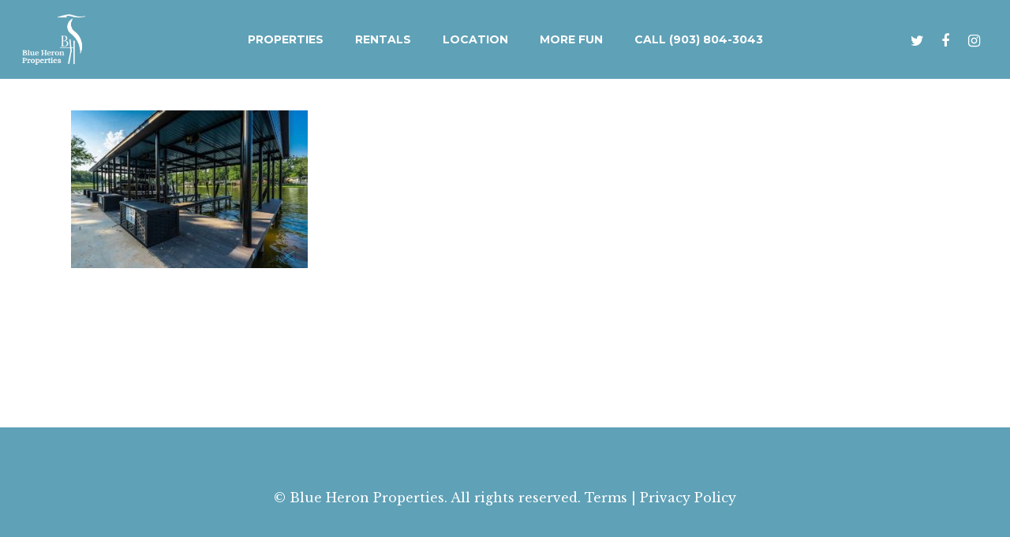

--- FILE ---
content_type: text/html; charset=UTF-8
request_url: https://blueheronproperties.com/the-cottages/a-26/
body_size: 8447
content:
<!doctype html>
<html lang="en-US" class="no-js">
<head>
	<meta charset="UTF-8">
	<meta name="viewport" content="width=device-width, initial-scale=1, maximum-scale=1, user-scalable=0" /><meta name='robots' content='index, follow, max-image-preview:large, max-snippet:-1, max-video-preview:-1' />
	<style>img:is([sizes="auto" i], [sizes^="auto," i]) { contain-intrinsic-size: 3000px 1500px }</style>
	
	<!-- This site is optimized with the Yoast SEO plugin v26.7 - https://yoast.com/wordpress/plugins/seo/ -->
	<title>A-26 - Blue Heron Properties</title>
	<link rel="canonical" href="https://blueheronproperties.com/the-cottages/a-26/" />
	<meta property="og:locale" content="en_US" />
	<meta property="og:type" content="article" />
	<meta property="og:title" content="A-26 - Blue Heron Properties" />
	<meta property="og:url" content="https://blueheronproperties.com/the-cottages/a-26/" />
	<meta property="og:site_name" content="Blue Heron Properties" />
	<meta property="og:image" content="https://blueheronproperties.com/the-cottages/a-26" />
	<meta property="og:image:width" content="1200" />
	<meta property="og:image:height" content="800" />
	<meta property="og:image:type" content="image/jpeg" />
	<meta name="twitter:card" content="summary_large_image" />
	<script type="application/ld+json" class="yoast-schema-graph">{"@context":"https://schema.org","@graph":[{"@type":"WebPage","@id":"https://blueheronproperties.com/the-cottages/a-26/","url":"https://blueheronproperties.com/the-cottages/a-26/","name":"A-26 - Blue Heron Properties","isPartOf":{"@id":"https://blueheronproperties.com/#website"},"primaryImageOfPage":{"@id":"https://blueheronproperties.com/the-cottages/a-26/#primaryimage"},"image":{"@id":"https://blueheronproperties.com/the-cottages/a-26/#primaryimage"},"thumbnailUrl":"https://blueheronproperties.com/wp-content/uploads/2021/06/A-26.jpg","datePublished":"2021-06-25T20:22:23+00:00","breadcrumb":{"@id":"https://blueheronproperties.com/the-cottages/a-26/#breadcrumb"},"inLanguage":"en-US","potentialAction":[{"@type":"ReadAction","target":["https://blueheronproperties.com/the-cottages/a-26/"]}]},{"@type":"ImageObject","inLanguage":"en-US","@id":"https://blueheronproperties.com/the-cottages/a-26/#primaryimage","url":"https://blueheronproperties.com/wp-content/uploads/2021/06/A-26.jpg","contentUrl":"https://blueheronproperties.com/wp-content/uploads/2021/06/A-26.jpg","width":1200,"height":800},{"@type":"BreadcrumbList","@id":"https://blueheronproperties.com/the-cottages/a-26/#breadcrumb","itemListElement":[{"@type":"ListItem","position":1,"name":"Home","item":"https://blueheronproperties.com/"},{"@type":"ListItem","position":2,"name":"The Cottages","item":"https://blueheronproperties.com/the-cottages/"},{"@type":"ListItem","position":3,"name":"A-26"}]},{"@type":"WebSite","@id":"https://blueheronproperties.com/#website","url":"https://blueheronproperties.com/","name":"Blue Heron Properties","description":"The Pinnacle Golf Club Community","potentialAction":[{"@type":"SearchAction","target":{"@type":"EntryPoint","urlTemplate":"https://blueheronproperties.com/?s={search_term_string}"},"query-input":{"@type":"PropertyValueSpecification","valueRequired":true,"valueName":"search_term_string"}}],"inLanguage":"en-US"}]}</script>
	<!-- / Yoast SEO plugin. -->


<link rel='dns-prefetch' href='//fonts.googleapis.com' />
<link rel="alternate" type="application/rss+xml" title="Blue Heron Properties &raquo; Feed" href="https://blueheronproperties.com/feed/" />
<link rel="alternate" type="application/rss+xml" title="Blue Heron Properties &raquo; Comments Feed" href="https://blueheronproperties.com/comments/feed/" />
<link rel="alternate" type="application/rss+xml" title="Blue Heron Properties &raquo; A-26 Comments Feed" href="https://blueheronproperties.com/the-cottages/a-26/feed/" />
<script type="text/javascript">
/* <![CDATA[ */
window._wpemojiSettings = {"baseUrl":"https:\/\/s.w.org\/images\/core\/emoji\/16.0.1\/72x72\/","ext":".png","svgUrl":"https:\/\/s.w.org\/images\/core\/emoji\/16.0.1\/svg\/","svgExt":".svg","source":{"concatemoji":"https:\/\/blueheronproperties.com\/wp-includes\/js\/wp-emoji-release.min.js?ver=6.8.3"}};
/*! This file is auto-generated */
!function(s,n){var o,i,e;function c(e){try{var t={supportTests:e,timestamp:(new Date).valueOf()};sessionStorage.setItem(o,JSON.stringify(t))}catch(e){}}function p(e,t,n){e.clearRect(0,0,e.canvas.width,e.canvas.height),e.fillText(t,0,0);var t=new Uint32Array(e.getImageData(0,0,e.canvas.width,e.canvas.height).data),a=(e.clearRect(0,0,e.canvas.width,e.canvas.height),e.fillText(n,0,0),new Uint32Array(e.getImageData(0,0,e.canvas.width,e.canvas.height).data));return t.every(function(e,t){return e===a[t]})}function u(e,t){e.clearRect(0,0,e.canvas.width,e.canvas.height),e.fillText(t,0,0);for(var n=e.getImageData(16,16,1,1),a=0;a<n.data.length;a++)if(0!==n.data[a])return!1;return!0}function f(e,t,n,a){switch(t){case"flag":return n(e,"\ud83c\udff3\ufe0f\u200d\u26a7\ufe0f","\ud83c\udff3\ufe0f\u200b\u26a7\ufe0f")?!1:!n(e,"\ud83c\udde8\ud83c\uddf6","\ud83c\udde8\u200b\ud83c\uddf6")&&!n(e,"\ud83c\udff4\udb40\udc67\udb40\udc62\udb40\udc65\udb40\udc6e\udb40\udc67\udb40\udc7f","\ud83c\udff4\u200b\udb40\udc67\u200b\udb40\udc62\u200b\udb40\udc65\u200b\udb40\udc6e\u200b\udb40\udc67\u200b\udb40\udc7f");case"emoji":return!a(e,"\ud83e\udedf")}return!1}function g(e,t,n,a){var r="undefined"!=typeof WorkerGlobalScope&&self instanceof WorkerGlobalScope?new OffscreenCanvas(300,150):s.createElement("canvas"),o=r.getContext("2d",{willReadFrequently:!0}),i=(o.textBaseline="top",o.font="600 32px Arial",{});return e.forEach(function(e){i[e]=t(o,e,n,a)}),i}function t(e){var t=s.createElement("script");t.src=e,t.defer=!0,s.head.appendChild(t)}"undefined"!=typeof Promise&&(o="wpEmojiSettingsSupports",i=["flag","emoji"],n.supports={everything:!0,everythingExceptFlag:!0},e=new Promise(function(e){s.addEventListener("DOMContentLoaded",e,{once:!0})}),new Promise(function(t){var n=function(){try{var e=JSON.parse(sessionStorage.getItem(o));if("object"==typeof e&&"number"==typeof e.timestamp&&(new Date).valueOf()<e.timestamp+604800&&"object"==typeof e.supportTests)return e.supportTests}catch(e){}return null}();if(!n){if("undefined"!=typeof Worker&&"undefined"!=typeof OffscreenCanvas&&"undefined"!=typeof URL&&URL.createObjectURL&&"undefined"!=typeof Blob)try{var e="postMessage("+g.toString()+"("+[JSON.stringify(i),f.toString(),p.toString(),u.toString()].join(",")+"));",a=new Blob([e],{type:"text/javascript"}),r=new Worker(URL.createObjectURL(a),{name:"wpTestEmojiSupports"});return void(r.onmessage=function(e){c(n=e.data),r.terminate(),t(n)})}catch(e){}c(n=g(i,f,p,u))}t(n)}).then(function(e){for(var t in e)n.supports[t]=e[t],n.supports.everything=n.supports.everything&&n.supports[t],"flag"!==t&&(n.supports.everythingExceptFlag=n.supports.everythingExceptFlag&&n.supports[t]);n.supports.everythingExceptFlag=n.supports.everythingExceptFlag&&!n.supports.flag,n.DOMReady=!1,n.readyCallback=function(){n.DOMReady=!0}}).then(function(){return e}).then(function(){var e;n.supports.everything||(n.readyCallback(),(e=n.source||{}).concatemoji?t(e.concatemoji):e.wpemoji&&e.twemoji&&(t(e.twemoji),t(e.wpemoji)))}))}((window,document),window._wpemojiSettings);
/* ]]> */
</script>
<style id='wp-emoji-styles-inline-css' type='text/css'>

	img.wp-smiley, img.emoji {
		display: inline !important;
		border: none !important;
		box-shadow: none !important;
		height: 1em !important;
		width: 1em !important;
		margin: 0 0.07em !important;
		vertical-align: -0.1em !important;
		background: none !important;
		padding: 0 !important;
	}
</style>
<link rel='stylesheet' id='contact-form-7-css' href='https://blueheronproperties.com/wp-content/plugins/contact-form-7/includes/css/styles.css?ver=6.1.4' type='text/css' media='all' />
<link rel='stylesheet' id='salient-social-css' href='https://blueheronproperties.com/wp-content/plugins/salient-social/css/style.css?ver=1.2' type='text/css' media='all' />
<style id='salient-social-inline-css' type='text/css'>

  .sharing-default-minimal .nectar-love.loved,
  body .nectar-social[data-color-override="override"].fixed > a:before, 
  body .nectar-social[data-color-override="override"].fixed .nectar-social-inner a,
  .sharing-default-minimal .nectar-social[data-color-override="override"] .nectar-social-inner a:hover {
    background-color: #5fa1b7;
  }
  .nectar-social.hover .nectar-love.loved,
  .nectar-social.hover > .nectar-love-button a:hover,
  .nectar-social[data-color-override="override"].hover > div a:hover,
  #single-below-header .nectar-social[data-color-override="override"].hover > div a:hover,
  .nectar-social[data-color-override="override"].hover .share-btn:hover,
  .sharing-default-minimal .nectar-social[data-color-override="override"] .nectar-social-inner a {
    border-color: #5fa1b7;
  }
  #single-below-header .nectar-social.hover .nectar-love.loved i,
  #single-below-header .nectar-social.hover[data-color-override="override"] a:hover,
  #single-below-header .nectar-social.hover[data-color-override="override"] a:hover i,
  #single-below-header .nectar-social.hover .nectar-love-button a:hover i,
  .nectar-love:hover i,
  .hover .nectar-love:hover .total_loves,
  .nectar-love.loved i,
  .nectar-social.hover .nectar-love.loved .total_loves,
  .nectar-social.hover .share-btn:hover, 
  .nectar-social[data-color-override="override"].hover .nectar-social-inner a:hover,
  .nectar-social[data-color-override="override"].hover > div:hover span,
  .sharing-default-minimal .nectar-social[data-color-override="override"] .nectar-social-inner a:not(:hover) i,
  .sharing-default-minimal .nectar-social[data-color-override="override"] .nectar-social-inner a:not(:hover) {
    color: #5fa1b7;
  }
</style>
<link rel='stylesheet' id='font-awesome-css' href='https://blueheronproperties.com/wp-content/themes/salient/css/font-awesome-legacy.min.css?ver=4.7.1' type='text/css' media='all' />
<link rel='stylesheet' id='salient-grid-system-css' href='https://blueheronproperties.com/wp-content/themes/salient/css/grid-system.css?ver=13.0.8' type='text/css' media='all' />
<link rel='stylesheet' id='main-styles-css' href='https://blueheronproperties.com/wp-content/themes/salient/css/style.css?ver=13.0.8' type='text/css' media='all' />
<style id='main-styles-inline-css' type='text/css'>
html:not(.page-trans-loaded) { background-color: #ffffff; }
</style>
<link rel='stylesheet' id='nectar-header-layout-centered-menu-css' href='https://blueheronproperties.com/wp-content/themes/salient/css/header/header-layout-centered-menu.css?ver=13.0.8' type='text/css' media='all' />
<link rel='stylesheet' id='nectar_default_font_open_sans-css' href='https://fonts.googleapis.com/css?family=Open+Sans%3A300%2C400%2C600%2C700&#038;subset=latin%2Clatin-ext' type='text/css' media='all' />
<link rel='stylesheet' id='responsive-css' href='https://blueheronproperties.com/wp-content/themes/salient/css/responsive.css?ver=13.0.8' type='text/css' media='all' />
<link rel='stylesheet' id='skin-material-css' href='https://blueheronproperties.com/wp-content/themes/salient/css/skin-material.css?ver=13.0.8' type='text/css' media='all' />
<link rel='stylesheet' id='salient-wp-menu-dynamic-css' href='https://blueheronproperties.com/wp-content/uploads/salient/menu-dynamic.css?ver=11765' type='text/css' media='all' />
<link rel='stylesheet' id='dynamic-css-css' href='https://blueheronproperties.com/wp-content/themes/salient/css/salient-dynamic-styles.css?ver=10748' type='text/css' media='all' />
<style id='dynamic-css-inline-css' type='text/css'>
@media only screen and (min-width:1000px){body #ajax-content-wrap.no-scroll{min-height:calc(100vh - 100px);height:calc(100vh - 100px)!important;}}@media only screen and (min-width:1000px){#page-header-wrap.fullscreen-header,#page-header-wrap.fullscreen-header #page-header-bg,html:not(.nectar-box-roll-loaded) .nectar-box-roll > #page-header-bg.fullscreen-header,.nectar_fullscreen_zoom_recent_projects,#nectar_fullscreen_rows:not(.afterLoaded) > div{height:calc(100vh - 99px);}.wpb_row.vc_row-o-full-height.top-level,.wpb_row.vc_row-o-full-height.top-level > .col.span_12{min-height:calc(100vh - 99px);}html:not(.nectar-box-roll-loaded) .nectar-box-roll > #page-header-bg.fullscreen-header{top:100px;}.nectar-slider-wrap[data-fullscreen="true"]:not(.loaded),.nectar-slider-wrap[data-fullscreen="true"]:not(.loaded) .swiper-container{height:calc(100vh - 98px)!important;}.admin-bar .nectar-slider-wrap[data-fullscreen="true"]:not(.loaded),.admin-bar .nectar-slider-wrap[data-fullscreen="true"]:not(.loaded) .swiper-container{height:calc(100vh - 98px - 32px)!important;}}.screen-reader-text,.nectar-skip-to-content:not(:focus){border:0;clip:rect(1px,1px,1px,1px);clip-path:inset(50%);height:1px;margin:-1px;overflow:hidden;padding:0;position:absolute!important;width:1px;word-wrap:normal!important;}
</style>
<link rel='stylesheet' id='redux-google-fonts-salient_redux-css' href='https://fonts.googleapis.com/css?family=Montserrat%3A700%2C500%7CLibre+Baskerville%3A400%2C400italic%7CDomine%3A700&#038;ver=1637536705' type='text/css' media='all' />
<script type="text/javascript" src="https://blueheronproperties.com/wp-includes/js/jquery/jquery.min.js?ver=3.7.1" id="jquery-core-js"></script>
<script type="text/javascript" src="https://blueheronproperties.com/wp-includes/js/jquery/jquery-migrate.min.js?ver=3.4.1" id="jquery-migrate-js"></script>
<script type="text/javascript" src="https://blueheronproperties.com/wp-content/plugins/flowpaper-lite-pdf-flipbook/assets/lity/lity.min.js" id="lity-js-js"></script>
<link rel="https://api.w.org/" href="https://blueheronproperties.com/wp-json/" /><link rel="alternate" title="JSON" type="application/json" href="https://blueheronproperties.com/wp-json/wp/v2/media/422" /><link rel="EditURI" type="application/rsd+xml" title="RSD" href="https://blueheronproperties.com/xmlrpc.php?rsd" />
<link rel='shortlink' href='https://blueheronproperties.com/?p=422' />
<link rel="alternate" title="oEmbed (JSON)" type="application/json+oembed" href="https://blueheronproperties.com/wp-json/oembed/1.0/embed?url=https%3A%2F%2Fblueheronproperties.com%2Fthe-cottages%2Fa-26%2F" />
<link rel="alternate" title="oEmbed (XML)" type="text/xml+oembed" href="https://blueheronproperties.com/wp-json/oembed/1.0/embed?url=https%3A%2F%2Fblueheronproperties.com%2Fthe-cottages%2Fa-26%2F&#038;format=xml" />
<script type="text/javascript"> var root = document.getElementsByTagName( "html" )[0]; root.setAttribute( "class", "js" ); </script><style type="text/css">.recentcomments a{display:inline !important;padding:0 !important;margin:0 !important;}</style><meta name="generator" content="Powered by WPBakery Page Builder - drag and drop page builder for WordPress."/>
<link rel="icon" href="https://blueheronproperties.com/wp-content/uploads/2020/05/cropped-84072883_2716095381771084_4652330432115769344_n-32x32.png" sizes="32x32" />
<link rel="icon" href="https://blueheronproperties.com/wp-content/uploads/2020/05/cropped-84072883_2716095381771084_4652330432115769344_n-192x192.png" sizes="192x192" />
<link rel="apple-touch-icon" href="https://blueheronproperties.com/wp-content/uploads/2020/05/cropped-84072883_2716095381771084_4652330432115769344_n-180x180.png" />
<meta name="msapplication-TileImage" content="https://blueheronproperties.com/wp-content/uploads/2020/05/cropped-84072883_2716095381771084_4652330432115769344_n-270x270.png" />
<noscript><style> .wpb_animate_when_almost_visible { opacity: 1; }</style></noscript></head><body class="attachment wp-singular attachment-template-default attachmentid-422 attachment-jpeg wp-theme-salient material wpb-js-composer js-comp-ver-6.7 vc_responsive" data-footer-reveal="false" data-footer-reveal-shadow="none" data-header-format="centered-menu" data-body-border="off" data-boxed-style="" data-header-breakpoint="1000" data-dropdown-style="minimal" data-cae="easeOutCubic" data-cad="750" data-megamenu-width="contained" data-aie="zoom-out" data-ls="fancybox" data-apte="center_mask_reveal" data-hhun="0" data-fancy-form-rcs="default" data-form-style="minimal" data-form-submit="regular" data-is="minimal" data-button-style="slightly_rounded_shadow" data-user-account-button="false" data-flex-cols="true" data-col-gap="default" data-header-inherit-rc="false" data-header-search="false" data-animated-anchors="true" data-ajax-transitions="true" data-full-width-header="true" data-slide-out-widget-area="true" data-slide-out-widget-area-style="slide-out-from-right" data-user-set-ocm="off" data-loading-animation="none" data-bg-header="false" data-responsive="1" data-ext-responsive="true" data-ext-padding="90" data-header-resize="1" data-header-color="custom" data-transparent-header="false" data-cart="false" data-remove-m-parallax="1" data-remove-m-video-bgs="" data-m-animate="0" data-force-header-trans-color="light" data-smooth-scrolling="0" data-permanent-transparent="false" >
	
	<script type="text/javascript">
	 (function(window, document) {

		 if(navigator.userAgent.match(/(Android|iPod|iPhone|iPad|BlackBerry|IEMobile|Opera Mini)/)) {
			 document.body.className += " using-mobile-browser ";
		 }

		 if( !("ontouchstart" in window) ) {

			 var body = document.querySelector("body");
			 var winW = window.innerWidth;
			 var bodyW = body.clientWidth;

			 if (winW > bodyW + 4) {
				 body.setAttribute("style", "--scroll-bar-w: " + (winW - bodyW - 4) + "px");
			 } else {
				 body.setAttribute("style", "--scroll-bar-w: 0px");
			 }
		 }

	 })(window, document);
   </script><a href="#ajax-content-wrap" class="nectar-skip-to-content">Skip to main content</a><div class="ocm-effect-wrap"><div class="ocm-effect-wrap-inner"><div id="ajax-loading-screen" data-disable-mobile="1" data-disable-fade-on-click="1" data-effect="center_mask_reveal" data-method="standard"><span class="mask-top"></span><span class="mask-right"></span><span class="mask-bottom"></span><span class="mask-left"></span></div>	
	<div id="header-space"  data-header-mobile-fixed='1'></div> 
	
		<div id="header-outer" data-has-menu="true" data-has-buttons="no" data-header-button_style="hover_scale" data-using-pr-menu="false" data-mobile-fixed="1" data-ptnm="false" data-lhe="default" data-user-set-bg="#5fa1b7" data-format="centered-menu" data-permanent-transparent="false" data-megamenu-rt="0" data-remove-fixed="0" data-header-resize="1" data-cart="false" data-transparency-option="0" data-box-shadow="large" data-shrink-num="18" data-using-secondary="0" data-using-logo="1" data-logo-height="64" data-m-logo-height="42" data-padding="18" data-full-width="true" data-condense="false" >
		
<div id="search-outer" class="nectar">
	<div id="search">
		<div class="container">
			 <div id="search-box">
				 <div class="inner-wrap">
					 <div class="col span_12">
						  <form role="search" action="https://blueheronproperties.com/" method="GET">
														 <input type="text" name="s"  value="" aria-label="Search" placeholder="Search" />
							 
						<span>Hit enter to search or ESC to close</span>
												</form>
					</div><!--/span_12-->
				</div><!--/inner-wrap-->
			 </div><!--/search-box-->
			 <div id="close"><a href="#"><span class="screen-reader-text">Close Search</span>
				<span class="close-wrap"> <span class="close-line close-line1"></span> <span class="close-line close-line2"></span> </span>				 </a></div>
		 </div><!--/container-->
	</div><!--/search-->
</div><!--/search-outer-->

<header id="top">
	<div class="container">
		<div class="row">
			<div class="col span_3">
								<a id="logo" href="https://blueheronproperties.com" data-supplied-ml-starting-dark="true" data-supplied-ml-starting="true" data-supplied-ml="false" >
					<img class="stnd skip-lazy default-logo" width="116" height="93" alt="Blue Heron Properties" src="https://blueheronproperties.com/wp-content/uploads/2018/01/logo-white.png" srcset="https://blueheronproperties.com/wp-content/uploads/2018/01/logo-white.png 1x, https://blueheronproperties.com/wp-content/uploads/2018/01/logo-white.png 2x" />				</a>
							</div><!--/span_3-->

			<div class="col span_9 col_last">
																	<div class="slide-out-widget-area-toggle mobile-icon slide-out-from-right" data-custom-color="false" data-icon-animation="simple-transform">
						<div> <a href="#sidewidgetarea" aria-label="Navigation Menu" aria-expanded="false" class="closed">
							<span class="screen-reader-text">Menu</span><span aria-hidden="true"> <i class="lines-button x2"> <i class="lines"></i> </i> </span>
						</a></div>
					</div>
				
									<nav>
													<ul class="sf-menu">
								<li id="menu-item-456" class="menu-item menu-item-type-custom menu-item-object-custom nectar-regular-menu-item menu-item-456"><a href="#"><span class="menu-title-text">Properties</span></a></li>
<li id="menu-item-394" class="menu-item menu-item-type-custom menu-item-object-custom menu-item-has-children nectar-regular-menu-item menu-item-394"><a href="#"><span class="menu-title-text">Rentals</span></a>
<ul class="sub-menu">
	<li id="menu-item-441" class="menu-item menu-item-type-post_type menu-item-object-page nectar-regular-menu-item menu-item-441"><a href="https://blueheronproperties.com/the-cottages/"><span class="menu-title-text">The Cottages</span></a></li>
</ul>
</li>
<li id="menu-item-318" class="menu-item menu-item-type-post_type menu-item-object-page nectar-regular-menu-item menu-item-318"><a href="https://blueheronproperties.com/location/"><span class="menu-title-text">Location</span></a></li>
<li id="menu-item-179" class="menu-item menu-item-type-post_type menu-item-object-page nectar-regular-menu-item menu-item-179"><a href="https://blueheronproperties.com/contact-us/"><span class="menu-title-text">More Fun</span></a></li>
<li id="menu-item-328" class="menu-item menu-item-type-custom menu-item-object-custom nectar-regular-menu-item menu-item-328"><a href="tel:9038043043"><span class="menu-title-text">CALL (903) 804-3043</span></a></li>
							</ul>
													<ul class="buttons sf-menu" data-user-set-ocm="off">

								<li id="social-in-menu" class="button_social_group"><a target="_blank" href="https://twitter.com/blueheron_lake"><span class="screen-reader-text">twitter</span><i class="fa fa-twitter" aria-hidden="true"></i> </a><a target="_blank" href="https://www.facebook.com/blueheroncedarcreek/"><span class="screen-reader-text">facebook</span><i class="fa fa-facebook" aria-hidden="true"></i> </a><a target="_blank" href="https://www.instagram.com/blueheron_cedarcreeklake/"><span class="screen-reader-text">instagram</span><i class="fa fa-instagram" aria-hidden="true"></i> </a></li>
							</ul>
						
					</nav>

					<div class="logo-spacing" data-using-image="true"><img class="hidden-logo" alt="Blue Heron Properties" width="116" height="93" src="https://blueheronproperties.com/wp-content/uploads/2018/01/logo-white.png" /></div>
				</div><!--/span_9-->

				
			</div><!--/row-->
					</div><!--/container-->
	</header>		
	</div>
		<div id="ajax-content-wrap">
<div class="container-wrap">
	<div class="container main-content">
		<div class="row">
			<p class="attachment"><a href='https://blueheronproperties.com/wp-content/uploads/2021/06/A-26.jpg'><img fetchpriority="high" decoding="async" width="300" height="200" src="https://blueheronproperties.com/wp-content/uploads/2021/06/A-26-300x200.jpg" class="attachment-medium size-medium" alt="" srcset="https://blueheronproperties.com/wp-content/uploads/2021/06/A-26-300x200.jpg 300w, https://blueheronproperties.com/wp-content/uploads/2021/06/A-26-1024x683.jpg 1024w, https://blueheronproperties.com/wp-content/uploads/2021/06/A-26-768x512.jpg 768w, https://blueheronproperties.com/wp-content/uploads/2021/06/A-26-900x600.jpg 900w, https://blueheronproperties.com/wp-content/uploads/2021/06/A-26.jpg 1200w" sizes="(max-width: 300px) 100vw, 300px" /></a></p>
		</div>
	</div>
	</div>

<div id="footer-outer" data-midnight="light" data-cols="1" data-custom-color="true" data-disable-copyright="true" data-matching-section-color="true" data-copyright-line="false" data-using-bg-img="false" data-bg-img-overlay="0.8" data-full-width="1" data-using-widget-area="true" data-link-hover="default">
	
		
	<div id="footer-widgets" data-has-widgets="true" data-cols="1">
		
		<div class="container">
			
						
			<div class="row">
				
								
				<div class="col span_12">
					<div id="text-2" class="widget widget_text">			<div class="textwidget"><p>© Blue Heron Properties. All rights reserved. <a href="https://blueheronproperties.com/terms-of-use/">Terms</a> | <a href="https://blueheronproperties.com/privacy-policy/">Privacy Policy</a></p>
</div>
		</div>					</div>
					
											
						
													
															
							</div>
													</div><!--/container-->
					</div><!--/footer-widgets-->
					
						
</div><!--/footer-outer-->


	<div id="slide-out-widget-area-bg" class="slide-out-from-right dark">
				</div>

		<div id="slide-out-widget-area" class="slide-out-from-right" data-dropdown-func="separate-dropdown-parent-link" data-back-txt="Back">

			<div class="inner-wrap">
			<div class="inner" data-prepend-menu-mobile="false">

				<a class="slide_out_area_close" href="#"><span class="screen-reader-text">Close Menu</span>
					<span class="close-wrap"> <span class="close-line close-line1"></span> <span class="close-line close-line2"></span> </span>				</a>


									<div class="off-canvas-menu-container mobile-only">

						
						<ul class="menu">
							<li class="menu-item menu-item-type-custom menu-item-object-custom menu-item-456"><a href="#">Properties</a></li>
<li class="menu-item menu-item-type-custom menu-item-object-custom menu-item-has-children menu-item-394"><a href="#">Rentals</a>
<ul class="sub-menu">
	<li class="menu-item menu-item-type-post_type menu-item-object-page menu-item-441"><a href="https://blueheronproperties.com/the-cottages/">The Cottages</a></li>
</ul>
</li>
<li class="menu-item menu-item-type-post_type menu-item-object-page menu-item-318"><a href="https://blueheronproperties.com/location/">Location</a></li>
<li class="menu-item menu-item-type-post_type menu-item-object-page menu-item-179"><a href="https://blueheronproperties.com/contact-us/">More Fun</a></li>
<li class="menu-item menu-item-type-custom menu-item-object-custom menu-item-328"><a href="tel:9038043043">CALL (903) 804-3043</a></li>

						</ul>

						<ul class="menu secondary-header-items">
													</ul>
					</div>
					
				</div>

				<div class="bottom-meta-wrap"><ul class="off-canvas-social-links mobile-only"><li><a target="_blank" href="https://twitter.com/blueheron_lake"><span class="screen-reader-text">twitter</span><i class="fa fa-twitter" aria-hidden="true"></i> </a></li><li><a target="_blank" href="https://www.facebook.com/blueheroncedarcreek/"><span class="screen-reader-text">facebook</span><i class="fa fa-facebook" aria-hidden="true"></i> </a></li><li><a target="_blank" href="https://www.instagram.com/blueheron_cedarcreeklake/"><span class="screen-reader-text">instagram</span><i class="fa fa-instagram" aria-hidden="true"></i> </a></li></ul></div><!--/bottom-meta-wrap--></div> <!--/inner-wrap-->
				</div>
		
</div> <!--/ajax-content-wrap-->

	<a id="to-top" class="
	mobile-enabled	"><i class="fa fa-angle-up"></i></a>
	</div></div><!--/ocm-effect-wrap--><script type="speculationrules">
{"prefetch":[{"source":"document","where":{"and":[{"href_matches":"\/*"},{"not":{"href_matches":["\/wp-*.php","\/wp-admin\/*","\/wp-content\/uploads\/*","\/wp-content\/*","\/wp-content\/plugins\/*","\/wp-content\/themes\/salient\/*","\/*\\?(.+)"]}},{"not":{"selector_matches":"a[rel~=\"nofollow\"]"}},{"not":{"selector_matches":".no-prefetch, .no-prefetch a"}}]},"eagerness":"conservative"}]}
</script>
<link rel='stylesheet' id='fancyBox-css' href='https://blueheronproperties.com/wp-content/themes/salient/css/plugins/jquery.fancybox.css?ver=3.3.1' type='text/css' media='all' />
<link rel='stylesheet' id='nectar-ocm-core-css' href='https://blueheronproperties.com/wp-content/themes/salient/css/off-canvas/core.css?ver=13.0.8' type='text/css' media='all' />
<link rel='stylesheet' id='nectar-ocm-slide-out-right-material-css' href='https://blueheronproperties.com/wp-content/themes/salient/css/off-canvas/slide-out-right-material.css?ver=13.0.8' type='text/css' media='all' />
<script type="text/javascript" src="https://blueheronproperties.com/wp-includes/js/dist/hooks.min.js?ver=4d63a3d491d11ffd8ac6" id="wp-hooks-js"></script>
<script type="text/javascript" src="https://blueheronproperties.com/wp-includes/js/dist/i18n.min.js?ver=5e580eb46a90c2b997e6" id="wp-i18n-js"></script>
<script type="text/javascript" id="wp-i18n-js-after">
/* <![CDATA[ */
wp.i18n.setLocaleData( { 'text direction\u0004ltr': [ 'ltr' ] } );
/* ]]> */
</script>
<script type="text/javascript" src="https://blueheronproperties.com/wp-content/plugins/contact-form-7/includes/swv/js/index.js?ver=6.1.4" id="swv-js"></script>
<script type="text/javascript" id="contact-form-7-js-before">
/* <![CDATA[ */
var wpcf7 = {
    "api": {
        "root": "https:\/\/blueheronproperties.com\/wp-json\/",
        "namespace": "contact-form-7\/v1"
    },
    "cached": 1
};
/* ]]> */
</script>
<script type="text/javascript" src="https://blueheronproperties.com/wp-content/plugins/contact-form-7/includes/js/index.js?ver=6.1.4" id="contact-form-7-js"></script>
<script type="text/javascript" id="salient-social-js-extra">
/* <![CDATA[ */
var nectarLove = {"ajaxurl":"https:\/\/blueheronproperties.com\/wp-admin\/admin-ajax.php","postID":"422","rooturl":"https:\/\/blueheronproperties.com","loveNonce":"458e2da8c9"};
/* ]]> */
</script>
<script type="text/javascript" src="https://blueheronproperties.com/wp-content/plugins/salient-social/js/salient-social.js?ver=1.2" id="salient-social-js"></script>
<script type="text/javascript" src="https://blueheronproperties.com/wp-content/themes/salient/js/third-party/jquery.easing.js?ver=1.3" id="jquery-easing-js"></script>
<script type="text/javascript" src="https://blueheronproperties.com/wp-content/themes/salient/js/third-party/jquery.mousewheel.js?ver=3.1.13" id="jquery-mousewheel-js"></script>
<script type="text/javascript" src="https://blueheronproperties.com/wp-content/themes/salient/js/priority.js?ver=13.0.8" id="nectar_priority-js"></script>
<script type="text/javascript" src="https://blueheronproperties.com/wp-content/themes/salient/js/third-party/transit.js?ver=0.9.9" id="nectar-transit-js"></script>
<script type="text/javascript" src="https://blueheronproperties.com/wp-content/themes/salient/js/third-party/waypoints.js?ver=4.0.2" id="nectar-waypoints-js"></script>
<script type="text/javascript" src="https://blueheronproperties.com/wp-content/plugins/salient-portfolio/js/third-party/imagesLoaded.min.js?ver=4.1.4" id="imagesLoaded-js"></script>
<script type="text/javascript" src="https://blueheronproperties.com/wp-content/themes/salient/js/third-party/hoverintent.js?ver=1.9" id="hoverintent-js"></script>
<script type="text/javascript" src="https://blueheronproperties.com/wp-content/themes/salient/js/third-party/jquery.fancybox.min.js?ver=3.3.8" id="fancyBox-js"></script>
<script type="text/javascript" src="https://blueheronproperties.com/wp-content/themes/salient/js/third-party/superfish.js?ver=1.5.8" id="superfish-js"></script>
<script type="text/javascript" id="nectar-frontend-js-extra">
/* <![CDATA[ */
var nectarLove = {"ajaxurl":"https:\/\/blueheronproperties.com\/wp-admin\/admin-ajax.php","postID":"422","rooturl":"https:\/\/blueheronproperties.com","disqusComments":"false","loveNonce":"458e2da8c9","mapApiKey":""};
var nectarOptions = {"quick_search":"false","mobile_header_format":"default","left_header_dropdown_func":"default","ajax_add_to_cart":"0","ocm_remove_ext_menu_items":"remove_images","woo_product_filter_toggle":"0","woo_sidebar_toggles":"true","woo_sticky_sidebar":"0","woo_minimal_product_hover":"default","woo_minimal_product_effect":"default","woo_related_upsell_carousel":"false","woo_product_variable_select":"default"};
var nectar_front_i18n = {"next":"Next","previous":"Previous"};
/* ]]> */
</script>
<script type="text/javascript" src="https://blueheronproperties.com/wp-content/themes/salient/js/init.js?ver=13.0.8" id="nectar-frontend-js"></script>
<script type="text/javascript" src="https://blueheronproperties.com/wp-content/plugins/salient-core/js/third-party/touchswipe.min.js?ver=1.0" id="touchswipe-js"></script>
<script type="text/javascript" src="https://blueheronproperties.com/wp-includes/js/comment-reply.min.js?ver=6.8.3" id="comment-reply-js" async="async" data-wp-strategy="async"></script>
</body>
</html>